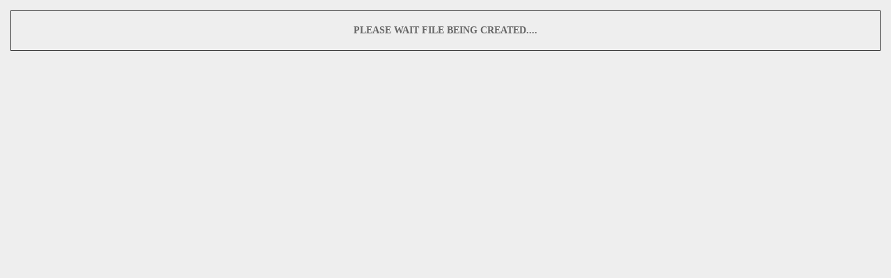

--- FILE ---
content_type: text/html; charset=utf-8
request_url: https://v5.dmds.com/DMDS.WebApp.Public/Manager/Notifications/Download/DownloadFile.aspx?h=d29ya0l0ZW1JRD0xOTA5OTE4LGNvbnRhY3RJRD0yMzcxNzYsbm90aWZpY2F0aW9uUXVldWVJRD05ODczNixwcm9kdWN0VHlwZUlEPTRfNUYzRUNCQTIzNTZBREY=&mediaID=1908397&ffID=8
body_size: 1617
content:


<!DOCTYPE html PUBLIC "-//W3C//DTD XHTML 1.0 Transitional//EN" "http://www.w3.org/TR/xhtml1/DTD/xhtml1-transitional.dtd">

<html xmlns="http://www.w3.org/1999/xhtml">
<head><link href="../../../App_Themes/DMDS%20V6/dashboard.css" type="text/css" rel="stylesheet" /><link href="../../../App_Themes/DMDS%20V6/Styles.css" type="text/css" rel="stylesheet" /><title>
	NOTIFICATION DOWNLOAD
</title>

    <style>
        #initialMessage {
            border: 1px solid #333;
            background-color: #eee;
            font-weight: bold;
            font-size: 14px;
            text-align: center;
            padding: 20px 60px;
            margin: 15px;
        }

        #completedMessage {
            border: 1px solid #009900;
            background-color: #beddc0;
            font-weight: bold;
            font-size: 14px;
            text-align: center;
            padding: 20px 60px;
            margin: 15px;
        }

        #errorMessage {
            border: 1px solid #dd0000;
            background-color: #e2c0c0;
            font-weight: bold;
            font-size: 14px;
            text-align: center;
            padding: 20px 60px;
            margin: 15px;
        }
    </style>
</head>
<body>
    <form name="form1" method="post" action="./DownloadFile.aspx?h=d29ya0l0ZW1JRD0xOTA5OTE4LGNvbnRhY3RJRD0yMzcxNzYsbm90aWZpY2F0aW9uUXVldWVJRD05ODczNixwcm9kdWN0VHlwZUlEPTRfNUYzRUNCQTIzNTZBREY%3d&amp;mediaID=1908397&amp;ffID=8" id="form1">
<div>
<input type="hidden" name="__VIEWSTATE" id="__VIEWSTATE" value="/wEPDwUKMTc0Njc5MzQ5N2RkZAaenYnR0nICJtnXsmPkspSx0p8=" />
</div>

<div>

	<input type="hidden" name="__VIEWSTATEGENERATOR" id="__VIEWSTATEGENERATOR" value="CD6E8D91" />
</div>
        <center>
            <div id="initialMessage">
                PLEASE WAIT FILE BEING CREATED....
            </div>

            <div id="completedMessage" style="display: none;">
                COMPLETE
            </div>

            <div id="errorMessage" style="display: none;">
                <span id="responseErrorMessage"></span>
            </div>
        </center>

        <script type="text/javascript" src="https://webcache.dmds.com/DMDS.WebApp.Public/Scripts/jQuery/jquery-1.5.1.js?v=640644240&l=en"></script>
        <script type="text/javascript" src="https://webcache2.dmds.com/DMDS.WebApp.Public/Scripts/json/json2-min.js?v=640644240&l=en"></script>
        <script type="text/javascript">
            var SUCCESS = 4;

            function getNotificaitonDownload() {
                

                $.ajax({
                    type: "POST",
                    contentType: "application/json; charset=utf-8",
                    url: '/DMDS.WebApp.Public/Services/GlobalWebAPI.asmx/GetNotificationDownloadURL',
                    data: "{ 'notificationHashedID' : '" + 'd29ya0l0ZW1JRD0xOTA5OTE4LGNvbnRhY3RJRD0yMzcxNzYsbm90aWZpY2F0aW9uUXVldWVJRD05ODczNixwcm9kdWN0VHlwZUlEPTRfNUYzRUNCQTIzNTZBREY=' + "', 'mediaID' : '" + '1908397' + "', 'fileFormatID' : '" + '8' + "' }",
                    cache: false,
                    dataType: "json",
                    success: function (data) {
                        var jsonData = data.d;
                        var responseCode = jsonData.ResponseID;

                        if (responseCode != SUCCESS) {
                            $("#responseErrorMessage").html(jsonData.ResponseDescription);
                            $("#initialMessage").hide();
                            $("#completedMessage").hide();
                            $("#errorMessage").show();
                        }
                        else {
                            $("#initialMessage").hide();
                            $("#completedMessage").show();
                            $("#errorMessage").hide();
                            redirectDownloadWindow(jsonData.DownloadURL);
                        }
                    },
                    error: function () {
                        alert("The information cannot be loaded at this time, click ok and try again later");
                    }

                });
            }

            function redirectDownloadWindow(url) {
                window.location.href = url;
                return false;
            }

            function setWindowPosition() {
                var left = parseInt((screen.availWidth / 2) - (280 / 2));
                var top = parseInt((screen.availHeight / 2) - (200 / 2));
                window.moveTo(left, top);
            }

            window.onload = function () {
                setWindowPosition();
                getNotificaitonDownload();
            }

            function handleError() { return true; };
            window.onerror = handleError;
        </script>
    </form>
</body>
</html>


--- FILE ---
content_type: text/css
request_url: https://v5.dmds.com/DMDS.WebApp.Public/App_Themes/DMDS%20V6/dashboard.css
body_size: 69
content:
section.media-grid {
    min-height: 150px !important;
    position: relative;
}

.grid-command-button {
    cursor: pointer;
    margin: 0 3px;
}

.k-grid-content {
    position: static !important;
}

.filterRange {
    margin-top: 20px;
}


--- FILE ---
content_type: text/css
request_url: https://v5.dmds.com/DMDS.WebApp.Public/App_Themes/DMDS%20V6/Styles.css
body_size: 11612
content:
a:hover, a:visited {
    text-decoration: none !important;
}

/* layout styles */
body {
    margin: 0;
    font-size: 14px;
    background-color: #eeeeee !important; /*background: #eeeeee url('../images/bg.png') repeat-x top center !important;*/
    color: #666;
    height: 100%;
}

    body.popupDialog {
        margin: 0 20px;
        font-size: 14px;
        background: #eeeeee;
        background-image: none;
        color: #666;
    }

h1, h2, h3, h4, h5 {
    color: #163e62 !important;
    font-family: 'Open Sans', sans-serif !important;
}

#releaseDescriptionFallback > h1, h2, h3, h4, h5 {
    color: black !important;
}

.text-bold {
    font-weight: bold;
}

button.link-button {
    outline: none;
    background: none;
    border: none;
}

p, li {
    font-family: 'Open Sans', sans-serif !important;
}

.error-list {
    font-family: "Helvetica Neue",Helvetica,Arial,sans-serif !important;
}  

#page {
    width: auto;
    padding: 0 5px;
    height: 100%;
}

.errorPage {
    background-image: url('../images/brokenGlass.png');
    background-repeat: no-repeat;
    background-position: center -300px;
}

.errorPage2 {
    background-image: url('../images/brokenGlass.png');
    background-repeat: no-repeat;
    background-position: 100px 00px;
}

#headerTop {
    display: flex;
    justify-content: space-between;
    align-items: center;
    height: 100%;
}

#header {
    -webkit-backdrop-filter: blur(8px);
    backdrop-filter: blur(8px);
    background: #001722;
    left: 0;
    right: 0;
    top: 0;
    z-index: 999;
    flex: 0 0 110px;
    height: 110px;
    position: relative;
    width: 100%;
}

#headerLogo img {
    max-height: 50px;
}

#headerLogo.irelandLogo img {
    max-height: 36px;
}

#logowrapper {
    width: 488px;
    float: left;
}
/* #logo { position: relative; top: -3px; left: 15px; width: 488px; height: 85px; background-image:url('../images/logo.png'); } */
#logo {
    position: relative;
    top: -10px;
    left: 35px;
    width: 306px;
    height: 95px;
    background-image: url('../images/logo3.png');
}

#menuContainer {
    display: flex;
    justify-content: end;
    align-items: center;
}

#menuwrapper {
    display: flex;
    flex-wrap: nowrap;
    justify-content: space-around;
    align-items: end;
    flex-direction: column;
}

#menu menu {
    display: flex;
    align-items: center;
}

    #menu li {
        list-style-type: none;
        margin: 0 15px;
        height: fit-content;
    }

    #menu .nav>li {
        margin: 0 1px;
    }
    
    #menu .nav>li>a:hover {
        background-color: initial;
    }
    
    #menu li:first-of-type {
        margin-left: 0;
    }
    #menu li:last-of-type {
        margin-right: 0;
    }

        #menu .dropdown-menu li {
            margin: 0;
        }

        #menu .dropdown-menu li a {
            padding: 5px 20px;
            color: #132936;
            text-transform: none;
        }
        
        #menu .dropdown-menu li a:hover {
            background-color: #b7cad8;
        }

    #menu a {
        font: 16px 'Muli', sans-serif;
        color: white;
        text-transform: uppercase;
    }

    #menu li.divider  {
        width: 2px;
        height: 15px;
        margin: 0 0 2px 2px;
    }

        #menu li ul li.divider  {
            width: 100%;
            height: 0;
            border-bottom: 1px dotted #B7CAD8;
        }

    #usermenu {
        padding-bottom: 15px;
    }

.link-divider-color-bg {
    background-color: white;
}

#menuMobile {
    position: absolute;
    top: 30px;
    right: 40px;
}

    #menuMobile .dropdown-toggle .glyphicon {
        margin-right: 10px;
    }

#usermenuDropdown {
}

#orgmenuDropdown {
}

#userinfo {
    padding-right: 10px;
    line-height: 20px;
    display: inline;
    font-size: 0.9em;
    font-weight: bold;
}

#userlinks {
    font-size: 1.1em;
}

#content {
    display: flex;
    flex-direction: column;
    flex: 1 1 100%;
    /*flex-wrap: wrap;*/
}

#Content {
    flex: 1 1 100%;
    width: 100%;
}

#v6-iframe {
    flex: 1 1 100%;
}

.d-flex-column {
    display: flex;
    flex-direction: column;
}

#aspnetForm, html, #bodyContentWrapper, #bodyContent, #frameMain {
    height: 100%;
}

#contentheader {
    height: 10px;
    background-color: #666;
    display: none;
}

#contentfooter {
    height: 10px;
    background-color: #666;
    display: none;
}

#contentwrapper {
    border-left: 3px solid #000;
    border-right: 3px solid #000;
    padding: 10px;
    background-color: #fff;
    min-height: 100%;
}

.contentPadding {
    padding: 50px;
    padding-top: 0;
}

#maincontent {
    background-color: #fff;
    padding: 10px;
}

#top {
}

#bottom {
}

#maincontent {
    min-height: 200px;
}

#loginFormWrapper {
}

#forgetPasswordWrapper {
    display: none;
}

#emailPasswordWrapper {
    display: none;
}

.partnerLogo {
    float: left;
    margin-left: 30px;
}

.pageTitle {
    margin: 0 10px 10px;
    padding-bottom: 15px;
    border-bottom: 1px solid #CCC;
    height: 60px;
}

    .pageTitle h2 {
        position: relative;
        top: 5px;
    }

    .pageTitle .pageHeaderCommands {
        float: right;
    }

.grey-text-box {
    padding: 9px 12px;
    font-size: 14px;
    font-weight: 400;
    line-height: 1;
    color: #555;
    text-align: center;
    background-color: #eee;
    border: 1px solid #ccc;
    border-radius: 4px;
    display: inline-block;
}

.table {
    border: 1px solid #ddd;
}

.alias {
    cursor: alias;
}

.tooltip {
    border-top: none !important;
}

button.glyphicon {
    top: 0 !important;
}

.dropdown-toggle, .dropdown-menu li {
    cursor: pointer;
}

.feature-icon, .feature-description {
    position: absolute;
}

.feature-info {
    margin-left: 45px;
    margin-top: 55px;
}

@font-face {
    font-family: 'Roboto';
    src: local('Roboto'), url('/DMDS.WebApp.Public/App_Themes/DMDS V6/fonts/KFOlCnqEu92Fr1MmEU9fBBc4.woff2') format('woff2');
}

#footer {
    -webkit-backdrop-filter: blur(8px);
    backdrop-filter: blur(8px);
    background: #001722;
    color: #F7FAFC;
    display: flex;
    justify-content: center;
    flex-wrap: wrap;
    flex-direction: column;
    align-items: center;
    flex: 0 0 90px;
    height: 90px;
    width: 100%;
    font: 16px / 1.5 'Roboto', sans-serif;
    text-decoration: none;
}

    #footer a, #footer > div:last-of-type {
        color: #F7FAFC;
        font-size: 12px;
    }
    

.availableReportContainer.active a {
    color: white;
}

#yg-createEditOrderSectionIndicator {
    display: none;
    background-color: Black;
    line-height: 4;
    color: White;
    position: fixed;
    left: 0px;
    bottom: 0px;
    width: 100%;
    height: 60px;
    z-index: 7000000;
    text-align: center;
}

.bg-lightgray {
    background-color: #eee;
}

/* library styles */
.libraryTextCell {
    max-width: 300px;
    overflow: hidden;
    text-overflow: ellipsis;
}

.houseIDorg {
    font-weight: bold;
    font-size: 14px;
    line-height: 28px;
}

/* music header section */
#musicHeader #default {
    display: flex;
    justify-content: start;
}

#musicHeader #default img {
    width: 48px;
    height: 48px;
    margin-right: 10px;
}

#musicHeader #default a {
    color: #444;
    display: flex;
    flex-direction: row;
    align-items: center;
    margin: 5px 15px;
    border-radius: 16px;
}

#musicHeader #default > div {
    background-color: #eee;
    border: 2px solid #00ADEF;
    margin: 0 10px;
    border-radius: 16px;
    transition: all 0.3s ease;
    transform: scale(1);
    cursor: pointer;
    min-width: 250px;
}

#musicHeader #default > div:hover {
    background-color: #FFF;
    transform: scale(1.1);
}

#musicHeader #default > div:hover a {
    color: #444;
}

/* content styles */
.yg-ellipsis {
    overflow: hidden;
    text-overflow: ellipsis;
}

.yg-right {
    float: right;
}

.yg-left {
    float: left;
}

.yg-clear {
    clear: both;
}

.yg-inline {
    display: inline !important;
}

.yg-pad-all-8px {
    margin: 8px;
}

.yg-pad-all {
    margin: 1.65em;
}

.yg-pad-right {
    margin-right: 1.65em;
}

.yg-pad-left {
    margin-left: 1.65em;
}

.yg-pad-top {
    margin-top: 1.65em;
}

.yg-pad-bottom {
    margin-bottom: 1.65em;
}

.yg-no-padding {
    padding: 0 !important;
}

.yg-no-padding-bottom {
    padding-bottom: 0 !important;
}

.yg-no-margin {
    margin: 0 !important;
}

.yg-no-margin-bottom {
    margin-bottom: 0 !important;
}

.yg-margin-center {
    margin: 0 auto;
}

.yg-margin-top-sm {
    margin-top: 5px;
}

.yg-margin-bottom-xl {
    margin-bottom: 20px;
}

.yg-glyphicon-padding {
    padding: 3px 5px 5px !important;
}

.yg-right-btn-pad {
    margin-left: 5px;
}

.yg-left-btn-pad {
    margin-right: 5px;
}

.yg-top-btn-pad {
    margin-bottom: 5px;
}

.yg-bottom-btn-pad {
    margin-top: 5px;
}

.yg-btn-header-fix {
    position: relative;
    top: -3px;
    padding: 2px 10px;
    font-size: 14px;
    font-weight: bold !important;
}

.yg-error-row {
    padding: 4px;
}

.yg-error-toggle {
    position: relative;
    top: -3px;
}

.yg-alert-sml {
    padding: 5px 10px !important;
}

.yg-has-error input {
    background-color: #f2dede;
}

.yg-btn-xlg {
    padding: 20px 32px !important;
    font-size: 36px !important;
}

.yg-border-separate {
    border-collapse: separate !important;
}

.yg-webkit-center {
    text-align: -webkit-center !important;
}

.yg-nowrap {
    white-space: nowrap;
    text-overflow: ellipsis;
}

.yg-animate-delay-1 {
    -webkit-animation-delay: 600ms;
    animation-delay: 600ms;
}

.yg-animate-delay-2 {
    -webkit-animation-delay: 900ms;
    animation-delay: 900ms;
}

.yg-animate-delay-3 {
    -webkit-animation-delay: 1200ms;
    animation-delay: 1200ms;
}

.yg-img-center {
    text-align: center !important;
    margin-left: auto !important;
    margin-right: auto !important;
}

.yg-selected {
    opacity: 1;
}

.yg-unSelected {
    opacity: 0.7;
}

.yg-text-gray {
    color: #7a7a7a !important;
}

.yg-header-bold {
    font-family: 'Montserrat', sans-serif;
    font-weight: 700;
    line-height: 1;
    color: #1c1c1c;
}

hr.yg-short {
    width: 250px;
}

.yg-size-6 {
    font-size: 6em;
}

.yg-size-2 {
    font-size: 2em;
}

.yg-background-fade {
    opacity: .09;
}

/* icons */
.yg-iconShare {
    background-image: url('./images/icons/Add_user24.png');
}

.yg-iconUnshare {
    background-image: url('./images/icons/Delete_user24.png');
}

.yg-iconSend {
    background-image: url('./images/icons/Send24.png');
}

.yg-iconView {
    background-image: url('./images/icons/Info24.png');
}

.yg-iconEdit {
    background-image: url('./images/icons/Edit24.png');
}

.yg-iconDelete {
    margin: 0 4px;
    display: inline-block;
    background-image: url('./images/icons/Delete24.png');
}

.yg-iconPlay {
    background-image: url('./images/icons/Play24.png');
}

.yg-iconDownload {
    background-image: url('./images/icons/Save24.png');
}

.yg-iconInvoice {
    background-image: url('./images/icons/Invoice24.png');
}

.yg-iconSummary {
    background-image: url('./images/icons/File_info24.png');
}

.yg-iconServices {
    background-image: url('./images/icons/Wrench24.png');
}

.yg-iconXML {
    background-image: url('./images/icons/Embed24.png');
}

.yg-iconCopy {
    background-image: url('./images/icons/Copy24.png');
}

.yg-iconInfo {
    background-image: url('./images/icons/Info24.png');
}

.yg-iconReports {
    background-image: url('./images/icons/Pools24.png');
}

.yg-iconContacts {
    background-image: url('./images/icons/Users24.png');
}

.yg-iconHouseID {
    background-image: url('./images/icons/Home24.png');
}

.yg-iconTypeVideo {
    background-image: url('./images/icons/Video24.png');
}

.yg-iconTypeAccept {
    background-image: url('./images/icons/Accept24.png');
}

.yg-iconTypeImage {
    background-image: url('./images/icons/Image24.png');
}

.yg-iconTypeDocument {
    background-image: url('./images/icons/Document24.png');
}

.yg-iconTypeEmbed {
    background-image: url('./images/icons/Embed24.png');
}

.yg-iconStatusGreen {
    background-image: url('./images/statusGreen.png');
}

.yg-iconStatusYellow {
    background-image: url('./images/statusYellow.png');
}

.yg-iconStatusRed {
    background-image: url('./images/statusRed.png');
}

.yg-iconStatusNone {
    background-image: url('./images/statusNone.png');
}

.yg-iconComments {
    background-image: url('./images/icons/Communicate24.png');
}

.yg-iconNotification {
    background-image: url('./images/icons/Folder_info24.png');
}

.yg-iconNewUser {
    background-image: url('./images/icons/Add_user24.png');
}

.yg-iconFileAdd {
    background-image: url('./images/icons/File_add24.png');
}

.yg-iconDisableStream {
    background-image: url('./images/icons/streamsDisabled.png');
}

.yg-iconDisableDownload {
    background-image: url('./images/icons/downloadsDisabled.png');
}

.yg-iconDownloadSCC {
    background-image: url('./images/icons/SCC24.png');
}

.yg-iconDownloadSubmission {
    background-image: url('./images/icons/File_edit24.png');
}

.yg-iconPlay32 {
    background-image: url('./images/icons/Play32.png');
}

.yg-iconMoveRight {
    background-image: url('./images/icons/MoveRight16.png');
}

.yg-iconMoveDown {
    background-image: url('./images/icons/MoveDown16.png');
}

.yg-iconNext {
    background-image: url('./images/icons/Next16.png');
}

.yg-iconAdd {
    background-image: url('./images/icons/Add24.png');
}

.yg-iconMoveUp {
    background-image: url('./images/icons/MoveUp16.png');
}

.yg-iconMoveBlank {
    width: 24px;
    height: 24px;
    margin: 0 4px;
    display: inline-block;
}

.yg-iconShare, .yg-iconUnshare, .yg-iconSend, .yg-iconView, .yg-iconEdit, .yg-iconDelete, .yg-iconPlay, .yg-iconDownload, .yg-iconInvoice, .yg-iconSummary, .yg-iconServices, .yg-iconXML, .yg-iconCopy, .yg-iconInfo, .yg-iconReports, .yg-iconContacts, .yg-iconHouseID, .yg-iconTypeVideo, .yg-iconTypeAccept, .yg-iconTypeImage, .yg-iconTypeDocument, .yg-iconTypeEmbed, .yg-iconStatusGreen, .yg-iconStatusYellow, .yg-iconStatusRed, .yg-iconStatusNone, .yg-iconComments, .yg-iconNotification, .yg-iconNewUser, .yg-iconFileAdd, .yg-iconDisableStream, .yg-iconDisableDownload, .yg-iconDownloadSCC, .yg-iconDownloadSubmission, .yg-iconMoveRight, .yg-iconMoveDown, .yg-iconNext, .yg-iconMoveUp, .yg-iconAdd {
    width: 24px;
    height: 24px;
    margin: 0 4px;
    display: inline-block;
    background-repeat: no-repeat;
    cursor: pointer;
}

.yg-iconNext {
    cursor: default;
}

.downloadBinBtnsDiv {
    text-align: right;
}

div[class*="yg-icon"].disabled {
    opacity: 0.5;
}

.yg-iconPlay32 {
    width: 32px;
    height: 32px;
    margin: 0 4px;
    display: inline-block;
    background-repeat: no-repeat;
    cursor: pointer;
}

table.k-editor.k-editor-widget {
    height: 650px !important;
}

/* common validation styles */
.yg-validationContainer {
    padding-bottom: 30px !important;
}

/* payment styles */
.paymentPrice {
    text-align: center;
    margin: 0 auto;
}

.paymentPriceText {
}

.updatePriceButton {
    position: relative;
    top: -2px;
    margin-left: 10px;
}

#priceStepOne {
    text-align: center;
    margin: 0 auto;
}

#priceStepTwo {
    text-align: center;
    margin: 0 auto;
    display: none;
}

#paymentStepTwo {
    text-align: center;
    margin: 0 auto;
    display: none;
}

    #paymentStepTwo .message {
        background-color: #e6eadd;
    }

/* coupon styles */
#couponStepOne {
    text-align: center;
    margin: 0 auto;
}

#couponStepTwo {
    text-align: center;
    margin: 0 auto;
    display: none;
    font-size: 12px;
}

#couponStepThree {
    text-align: center;
    margin: 0 auto;
    display: none;
}

.couponButton {
    position: relative;
    margin-left: 10px;
    top: -3px;
}

.couponButtonSubmit {
    position: relative;
    margin-left: 10px;
    top: -2px;
}

.couponButtonRemove {
    position: relative;
    margin-left: 10px;
    top: -3px;
}

/* form styles */
.formLeftIndent {
    margin-left: 80px;
}

.formSection {
    position: relative;
    display: block;
    border: 1px solid #666;
    margin: 4px 0;
    padding: 8px;
    font-size: 16px;
    font-weight: bold;
    line-height: 22px;
    color: #fff;
    -webkit-border-radius: 6px;
    -moz-border-radius: 6px;
    border-radius: 6px;
    text-shadow: 1px 1px 2px #333;
    filter: dropshadow(color=#333, offx=1, offy=1);
}

.formSectionComplete {
    background-color: #163e62;
}

.formSectionActive {
    background-color: #337ab6;
    margin-bottom: 0;
    -webkit-border-bottom-right-radius: 0;
    -webkit-border-bottom-left-radius: 0;
    -moz-border-radius-bottomright: 0;
    -moz-border-radius-bottomleft: 0;
    border-bottom-right-radius: 0;
    border-bottom-left-radius: 0;
}

.formSectionTodo {
    background-color: #666;
}

.formSectionContent {
    border-left: 1px solid #666;
    border-right: 1px solid #666;
    border-bottom: 1px solid #666;
    padding: 8px 16px;
    margin-bottom: 8px;
    -webkit-border-bottom-right-radius: 6px;
    -webkit-border-bottom-left-radius: 6px;
    -moz-border-radius-bottomright: 6px;
    -moz-border-radius-bottomleft: 6px;
    border-bottom-right-radius: 6px;
    border-bottom-left-radius: 6px;
}

.formSectionDetails {
    font-weight: normal;
    color: #ddd;
    text-shadow: 0px 0px 0px #333;
    filter: dropshadow(color=#333, offx=0, offy=0);
}

.formSectionCheckmark {
    display: none;
    position: absolute;
    top: 3px;
    right: 16px;
    width: 32px;
    height: 32px; /*background-image:url('../images/checkmark.png');*/
}

.formSectionComplete .formSectionCheckmark {
    display: block;
}

.formSectionQuestionMark {
    display: none;
    position: absolute;
    top: 3px;
    right: 16px;
    width: 32px;
    height: 32px; /*background-image:url('../images/questionmark.png');*/
}

.formSectionActive .formSectionQuestionMark {
    display: block;
}

.formSection .buttonFix {
    position: relative;
    top: -3px;
}

.formDescriptionList {
    font-size: 12px;
}

.formSearch {
    width: 250px !important;
    height: 28px !important;
    padding: 2px 12px !important;
    margin: 0 !important;
}

.formSearchBtn {
    margin-left: 5px;
    vertical-align: top !important;
}

.formRemoveBtn {
    margin-left: 5px;
    vertical-align: top !important;
}

.formInfoBtn {
    margin-left: 5px;
    vertical-align: top !important;
    cursor: default !important;
}

.inputSpacer input[type="checkbox"], .inputSpacer input[type="radio"] {
    margin-right: 7px;
}

/* groups */
#groupingTableMedia td, #groupingTableDestinations td {
    font-size: 12px;
}

#groupingTableMedia {
    border: 1px solid #ddd;
}

#groupingTableDestinations {
    border: 1px solid #ddd;
}

.groupingGroup {
    padding: 9px 14px;
    margin-bottom: 14px;
    background-color: #f7f7f9;
    border: 1px solid #e1e1e8;
    border-radius: 4px;
}

.group-status-pad {
    margin-left: 15px;
    margin-top: 5px;
}

.groupDestination, .groupMarket, .groupType, .groupADID, .groupDuration {
    padding: 4px 4px 0 4px;
}

/* traffic */
#trafficTableAdd td, #trafficTableCreate td {
    font-size: 12px;
}

#trafficTableAdd {
    border: 1px solid #ddd;
}

.trafficMarket, .trafficCount, .trafficAsset {
    padding: 6px 4px 0 4px;
}

.trafficDestination, .trafficFile {
    padding: 4px 4px 0 4px;
}

.trafficMarket {
    font-weight: bold;
}

.trafficMarketRow {
    border-top: 2px solid #ddd;
    border-bottom: 2px solid #ddd;
}

.trafficADID {
    font-weight: bold;
    padding: 6px 0 0 4px;
    font-size: 14px;
}

#trafficTableAdd .trafficDestination, #trafficTableAdd .trafficAsset, #trafficTableAdd .trafficCount {
    padding-top: 8px;
}

.trafficEntryTable {
    margin-bottom: 0px;
}

    .trafficEntryTable td {
        padding: 4px;
    }

    .trafficEntryTable input[type="date"] {
        width: 140px !important;
    }

    .trafficEntryTable input[type="text"] {
        min-width: 60px !important;
    }

.trafficMarketRow .btn-primary {
    background-color: #999 !important;
    border-color: #777;
}

    .trafficMarketRow .btn-primary:hover {
        background-color: #777 !important;
    }

.trafficDestinationRow .btn-primary {
    background-color: #999 !important;
    border-color: #777;
}

    .trafficDestinationRow .btn-primary:hover {
        background-color: #777 !important;
    }

.trafficAssetRow .btn-primary {
    background-color: #999 !important;
    border-color: #777;
}

    .trafficAssetRow .btn-primary:hover {
        background-color: #777 !important;
    }

#trafficTableCreate {
    border: 1px solid #ddd;
}

    #trafficTableCreate .trafficDestination {
        font-weight: bold;
    }

/* services */
#servicesStepTwo {
    display: none;
}

.servicesAssetContainer {
    overflow: auto;
    height: 300px;
    border: 1px solid #333;
    padding: 4px;
}

.servicesAsset {
    width: 100%;
}

    .servicesAsset .checked {
        background-color: #428bca;
        color: #fff;
    }

.servicesAssetLabel {
    background-color: #eee;
    width: 100%;
    padding: 3px;
    margin: 1px 0;
    border: 1px solid #ddd;
    -webkit-border-radius: .3em;
    -moz-border-radius: .3em;
    border-radius: .3em;
}

    .servicesAssetLabel input {
        margin-left: 6px;
    }

.servicesOptionsContainer {
    overflow: auto;
    height: 300px;
    border: 1px solid #333;
    padding: 4px;
}

.servicesOption {
    width: 100%;
}

    .servicesOption .checked {
        background-color: #428bca;
        color: #fff;
    }

.servicesOptionLabel {
    background-color: #eee;
    width: 100%;
    padding: 3px;
    margin: 1px 0;
    border: 1px solid #ddd;
    -webkit-border-radius: .3em;
    -moz-border-radius: .3em;
    border-radius: .3em;
}

    .servicesOptionLabel input {
        margin-left: 6px;
    }

/* media */
#mediaTable td {
    font-size: 12px;
}

.inputField {
    border: 1px solid #ddd;
    padding: 2px 6px;
    background-color: #f4f4f4;
    cursor: alias;
    width: 100%;
}

    .inputField:hover {
        background-color: #fff;
    }

.inputFieldHelper {
    padding: 3px 6px;
    color: #999;
}

.mediaADID, .mediaBrand, .mediaTitle, .mediaDuration {
    padding: 4px 4px 0 4px;
}

.uploadArea {
    border: 2px dashed #ecaa00;
    border-radius: 10px;
    padding: 3px;
}

.uploadAreaInside.active {
    background-color: yellowgreen;
}

.uploadArea a {
    text-decoration: underline;
    color: #ecaa00;
}

.uploadArea:hover {
    border: 3px dashed #ecaa00;
    padding: 2px;
    cursor: copy;
}

.uploadAreaInside {
    border-radius: 10px;
    padding: 20px 10px;
    text-align: center;
    font-size: 16px;
    background-color: #f6f0e2;
    color: #ecaa00;
    margin: 0;
}

    .uploadAreaInside:hover {
        padding: 18px 8px;
        margin: 2px;
    }

.textBxIsci:focus {
    border-color: #337ab7;
    background-color: #fff;
}

.textBxIsci {
    background-color: #eee;
    border-radius: 4px;
    width: 160px;
}

.fileCommands {
    vertical-align: inherit !important;
}

.FilesToUpload .upload-item-panel .row :not(:last-child) {
    padding-right: 0px;
}

.file-title-input{
    padding-right: 12px !important;
}

.length-input-sm {
    width: 70px !important;
}

.length-input-md {
    width: 90px !important;
}

/* destinations */
#matchTable td {
    font-size: 12px;
}

    #matchTable td.warning, #matchTable td.danger {
        font-weight: bold;
        padding-left: 20px;
    }

.destName {
    display: inline-block;
    padding: 4px 4px 0 4px;
    width: 100%;
    height: 100%;
}

#destinationsAddedContainer .searching-destinations {
    position:relative;
}

#destinationsAddedContainer .searching-destinations * {
    cursor: wait;
}

#destinationsAddedContainer .searching-destinations > .searching-destinations-img {
    position: absolute;
    width: 25px;
    height: 25px;
    right: 50%;
    display: initial;
}

#destinationsAddedContainer .searching-destinations-img {
    display: none;
}

/* fieldset hacks */
fieldset {
    padding: 1.65em;
    border: 1px solid #e3e3e3;
    margin-bottom: 1.5em;
    padding-bottom: .5em;
    -webkit-border-radius: .5em;
    -moz-border-radius: .5em;
    border-radius: .5em;
}

    fieldset legend {
        margin-bottom: 0;
        width: inherit;
        padding: 0 10px;
        border-bottom: none;
    }

        fieldset legend h3 {
            margin-bottom: 0;
        }

/* temp styles
#part2, #part3, #part4, #part5, #part6, #part7, #part8 { display: none; }*/

/* order draft */
#ordersDraftsTableDiv .k-grid-header {
    background-color: transparent;
}

    #ordersDraftsTableDiv .k-grid-header .k-header {
        border: 0px;
        color: rgb(102, 102, 102);
        font-weight: bold;
        background-color: transparent;
    }

#ordersDraftsTableDiv .k-grid-content td {
    border-left-width: 0px;
    border-right-width: 0px;
    border-bottom-width: 1px;
}

#searchBtn {
    width: 30px;
    height: 30px;
    line-height: 1.33;
}

    #searchBtn .glyphicon {
        width: 1em;
    }

.mediaMetadataExtra {
    display: none;
}

.mediaHideMetadata {
    display: none;
}

/* order dialog table style */
.orderMediaTable {
    border: 1px solid #ddd;
}

    .orderMediaTable td {
        font-size: 12px;
    }

/* media file management style */
#adVideoMetaDataListSection .modal-dialog {
    width: 900px;
}

.isciTextStyle {
    max-width: 110px;
}

/* music comment dialog style */
.commentTable {
    font-size: 12px;
}

/* file manager page style */
.yg_fileManager_title span {
    display: block;
    overflow: hidden;
    max-width: 250px;
    text-overflow: ellipsis;
}

.iasca .btn + .btn {
    margin-left: 0 !important;
}

.iasca .btn-default.active {
    background-color: #47a447 !important;
    border-color: #398439 !important;
    color: #fff;
}

/* file upload style */
.btn-file {
    position: relative;
    overflow: hidden;
}

    .btn-file input[type=file] {
        position: absolute;
        top: 0;
        right: 0;
        min-width: 100%;
        min-height: 100%;
        font-size: 100px;
        text-align: right;
        filter: alpha(opacity=0);
        opacity: 0;
        background: red;
        cursor: inherit;
        display: block;
    }

input[readonly] {
    background-color: white !important;
    cursor: text !important;
}

/* old player styles */
#p5video.rightAligned {
    position: fixed;
}

#p5video {
    bottom: 0;
    right: 4px;
    width: 720px;
    font-size: 10px;
    border: 3px solid #333;
    border-bottom: 1px solid #999;
    z-index: 9999999;
    display: none;
    overflow: hidden;
}

#trackList {
    width: 316px;
    height: 300px;
    overflow: auto;
    position: relative;
    padding: 4px 2px 4px 4px;
}

#p5playlist {
    width: 328px;
    border: 3px solid #333;
    border-bottom: 1px solid #999;
    z-index: 999999;
    padding: 4px;
    position: fixed;
    bottom: 0;
    left: 4px;
    background-color: #eee;
    display: none;
}

#trackList {
}

#p5playlist ul {
    width: 300px;
    list-style: none;
    margin: 0;
    padding: 0;
}

#p5playlist li {
    background: #fff;
    position: relative;
    margin: 2px 0;
    padding: 4px;
    border: 1px solid #ccc;
    list-style: none;
    padding-left: 22px;
    font-size: 12px;
}

    #p5playlist li .handle {
        position: absolute;
        left: 0;
        top: 0;
        bottom: 0;
        padding: 3px 2px;
    }

#p5playlist .ui-selecting {
    background: #eee;
}

    #p5playlist .ui-selecting .handle {
        background: #ddd;
    }

#p5playlist li.ui-selected {
    background: #ddd;
    border: 1px solid #163e62;
}

#p5playlist .ui-selected .handleXXX {
    background: #aaa url('images/player/drag.png') no-repeat 4px 4px;
}

#p5playlist .plItem {
    height: 14px;
}

#p5playlist .plType {
    width: 20px;
    height: 14px;
    float: left;
}

#p5playlist .plTypeAudio {
    background: url('images/player/typeAudio.png') no-repeat 0 0;
}

#p5playlist .plTypeVideo {
    background: url('images/player/typeVideo.png') no-repeat 0 0;
}

#p5playlist .plTitle {
    width: 210px;
    height: 14px;
    float: left;
    overflow: hidden;
    font-size: 11px;
    line-height: 14px;
}

#p5playlist .plLength {
    width: 40px;
    float: left;
    display: inline;
    position: relative;
    text-align: center;
    font-size: 10px;
    line-height: 14px;
}

#p5playlistControls {
    background-color: #333;
    font-size: 9px;
    padding: 3px;
}

#p5playlistName {
    width: 242px;
    border: 1px solid #999;
    padding: 4px;
    margin: 4px;
    font-size: 10px;
}

#p5videoPlayerOverlay {
    width: 720px;
    height: 436px;
    position: absolute;
    z-index: 1000;
    background: url('images/player/safeArea.png') no-repeat 0 top;
    display: none;
}

#p5screenshotDialog {
    display: none;
}

canvas {
    border: 1px solid #000;
}

#p5playlist ::-webkit-scrollbar {
    width: 10px;
    height: 10px;
}

#p5playlist ::-webkit-scrollbar-button:start:decrement,
#p5playlist ::-webkit-scrollbar-button:end:increment {
    height: 5px;
    display: block;
    background-color: transparent;
}

#p5playlist ::-webkit-scrollbar-track-piece {
    background-color: #3b3b3b;
    -webkit-border-radius: 6px;
}

#p5playlist ::-webkit-scrollbar-thumb:vertical {
    height: 50px;
    background-color: #999;
    border: 1px solid #333;
    -webkit-border-radius: 6px;
}

#notes {
    font-size: 12px;
    padding: 10px;
    width: 300px;
    text-align: center;
}

#p5videoPlayer_captions {
    left: 360px;
    top: 450px;
}

    #p5videoPlayer_captions div {
        font-size: 16px !important;
        line-height: 20px !important;
    }

#p5controlDisplay {
    float: left;
    position: relative;
    top: -4px;
    margin-right: 6px;
}

#p5songInfo {
    width: 250px;
    background-color: #eee;
    border: 1px solid #ccc;
    height: 22px;
    float: left;
    margin-right: 6px;
}

.p5songInfoMarquee {
    font-size: 11px;
    margin: 0;
    line-height: 22px;
}

#p5controlPlayback {
    float: left;
    position: relative;
    top: -4px;
    margin-right: 6px;
}

#p5audio {
    float: left;
    margin-right: 6px;
}

#p5volumeControls {
    float: left;
    position: relative;
    top: -4px;
    margin-right: 6px;
}

#p5volume {
    width: 120px;
    float: left;
    position: relative;
    top: 6px;
    margin: 0 6px 0 3px;
}

#p5controlVideo {
    display: none;
    float: right;
    position: relative;
    top: -4px;
}

#p5videoPlayer {
    background-color: #000;
}

#p5videoPlayerComments {
    background-color: #333;
    position: relative;
    height: 30px;
}

#p5videoPlayerControlsLeft {
    float: left;
    padding-left: 2px;
    height: 30px;
}

#p5videoPlayerSongTitle {
    float: left;
    line-height: 33px;
    font-size: 14px;
    font-weight: bold;
    color: #ccc;
    padding: 0 10px;
    height: 30px;
    max-width: 550px;
    white-space: nowrap;
    overflow: hidden;
    text-overflow: ellipsis;
}

#p5videoPlayerControlsRight {
    float: right;
    height: 30px;
}

#p5videoPlayerCommentsInside {
    clear: both;
    height: 122px;
    background-color: #ccc;
    padding: 3px;
    display: none;
}

#p5commentsLeft {
    float: left;
}

#p5commentsCenter {
    float: left;
    width: 136px;
}

#p5commentsScreenshot {
    width: 180px;
    height: 120px;
    border: 1px solid #000;
    background-color: #000;
}

    #p5commentsScreenshot #smallCanvas {
        width: 180px;
        height: 120px;
    }

#p5commentTextarea {
    width: 570px;
    height: 85px;
    resize: none;
    padding: 5px;
    background-color: #f2f2f2;
    border: 1px solid #333;
    font-size: 11px;
}

#p5commentsPostInfo {
    line-height: 24px;
}

.p5commentTarget1 {
    margin-left: 5px;
}

.p5commentTarget2 {
    margin-left: 20px;
}

.p5commentTarget3 {
    width: 380px;
    float: right;
    background-color: #f2f2f2;
    border: 1px solid #333;
    font-size: 10px;
    margin-top: 3px;
}

#p5commentsIncludes {
    padding: 5px 6px 0;
}

.p5commentsCheckbox {
    margin-bottom: 4px;
}

#p5commentsTimecode {
    text-align: center;
    font-weight: bold;
    padding-bottom: 4px;
}

#p5commentsTimecodeValue {
    font-size: 18px;
}

#p5commentsSubmit {
    text-align: center;
}

#p5videoCommentSubmit {
    font-size: 16px;
}

.ui-selected .plDelBtnTarget {
    background: url('../DMDS/images/player/playerRemoveOver.png') no-repeat;
    width: 13px;
    height: 17px;
}

/* css loader styles */
body.loading {
    overflow: hidden;
}

    body.loading .modal-loading {
        display: block;
    }

.modal-loading {
    display: none;
    position: fixed;
    z-index: 1000000;
    top: 0;
    left: 0;
    height: 100%;
    width: 100%;
    background: rgba( 100, 100, 100, .4 );
}

.modal-spinner {
    position: fixed;
    z-index: 1000001;
    top: -100px;
    left: 0;
    height: 100%;
    width: 100%;
    background: rgba( 0, 0, 0, .0 ) url('images/loader.png') 50% 50% no-repeat;
    -webkit-animation-name: spin;
    -webkit-animation-duration: 1000ms;
    -webkit-animation-iteration-count: infinite;
    -webkit-animation-timing-function: linear;
    -moz-animation-name: spin;
    -moz-animation-duration: 1000ms;
    -moz-animation-iteration-count: infinite;
    -moz-animation-timing-function: linear;
    -ms-animation-name: spin;
    -ms-animation-duration: 1000ms;
    -ms-animation-iteration-count: infinite;
    -ms-animation-timing-function: linear;
    animation-name: spin;
    animation-duration: 1000ms;
    animation-iteration-count: infinite;
    animation-timing-function: linear;
}

@-ms-keyframes spin {
    from {
        -ms-transform: rotate(0deg);
    }

    to {
        -ms-transform: rotate(360deg);
    }
}

@-moz-keyframes spin {
    from {
        -moz-transform: rotate(0deg);
    }

    to {
        -moz-transform: rotate(360deg);
    }
}

@-webkit-keyframes spin {
    from {
        -webkit-transform: rotate(0deg);
    }

    to {
        -webkit-transform: rotate(360deg);
    }
}

@keyframes spin {
    from {
        transform: rotate(0deg);
    }

    to {
        transform: rotate(360deg);
    }
}

.iframe-spinner {
    background: url('images/loading_2x.gif') center center no-repeat;
}

table[data-role="selectable"] tr {
    cursor: pointer;
}

.binArtist {
    min-width: 100px;
}

.binBrand, .binISCI, .binArtist {
    word-wrap: break-word;
    word-break: break-all;
}

/*Kendo*/
.k-state-selected {
    background-color: skyblue !important;
}

.k-window-titlebar {
    background-color: skyblue !important;
}

.k-datepicker .k-picker-wrap .k-input, .k-datetimepicker .k-picker-wrap .k-input {
    padding-bottom: 10px;
}

.k-pager-numbers .k-link, .k-pager-numbers .k-link:link {
    color: #333 !important;
}

/*################## PRE J4.0 STYLES ##################*/
/*This section is for old classes. Everything new in J4.0 and higher is above.*/
.snapItem, .snapAddItem {
    padding: 10px;
    background-color: #f7f7f7;
    margin-bottom: 10px;
}

.snapThumb {
    margin-right: 15px;
}

#libraryContainer {
    max-height: 500px;
    overflow-y: scroll;
    overflow-x: hidden;
}

.availableTemplateContainer {
    margin-bottom: 10px;
}

.GenericUpdateProgress {
    text-align: center;
    background-color: #eee;
    padding: 20px 80px;
    font-weight: bold;
}

.SearchBar {
    padding: 10px;
    font-weight: bold;
    text-transform: uppercase;
    background-color: #989898;
    color: White;
}

.audioMetadataTable .form-control,
.imageMetadataTable .form-control,
.documentMetadataTable .form-control,
.videoMetadataTable .form-control {
    margin-bottom: 10px;
    margin-left: 3px;
}

.metaDMDSImg {
    margin: 6px;
}

.transparent {
    filter: alpha(opacity=20);
    -moz-opacity: .2;
    -khtml-opacity: .2;
    opacity: .2;
}

.GenericUpdateProgress {
    background-color: rgba(0,0,0,0);
}

.fDestTitle {
    line-height: 12pt;
}

.modal-backdrop {
    position: fixed !important;
}

/*
    ----------album mode-------------
*/

@media (min-width: 1500px) {
    .col-lg-3.entryItem {
        width: 16.657%;
        margin-bottom: 0px !important;
        padding-left: 5px;
        padding-right: 5px;
        padding-bottom: 10px;
    }
}

.entryItem {
    margin-bottom: 0px !important;
    padding-left: 5px;
    padding-right: 5px;
    padding-bottom: 10px;
}

.entryCover {
    position: relative;
    left: 0;
    top: 0;
}

.entryType {
    position: absolute;
    top: 0px;
    left: 0px;
    padding: 4px;
    background-color: #ffffff;
    background-color: rgba(255, 255, 255, 0.6);
    margin: 1px;
}

.entryBottom {
    position: relative;
    left: 0;
    top: 0;
}

.entryBottomPad {
    position: relative;
    left: 0;
    top: 0;
    height: 75px;
}

.entryTitle {
    font-size: 14px;
    font-weight: bold;
    line-height: 16px;
    margin: 6px 4px 4px;
}

    .entryTitle div:last-child {
        white-space: nowrap;
        overflow: hidden;
        text-overflow: ellipsis;
    }

.entrySubTitle {
    font-size: 12px;
    font-weight: bold;
    line-height: 14px;
    color: #666;
    margin: 0 4px;
    white-space: nowrap;
    overflow: hidden;
    text-overflow: ellipsis;
}

.entryLabelOrAdvertiser {
    font-size: 12px;
    font-weight: bold;
    line-height: 14px;
    color: #666;
    margin: 0 4px;
    white-space: nowrap;
    overflow: hidden;
    text-overflow: ellipsis;
    top: 10px;
    position: relative;
    float: left;
    width: 74%;
    left: -5px;
}

.entryFlag {
    float: right;
    position: relative;
    top: -2px;
    right: -2px;
    height: 20px;
    margin-top: 6px;
}

.entryClick {
    position: absolute;
    bottom: 0px;
    left: 0px;
    padding: 4px;
    background-color: rgba(255, 255, 255, 0.6);
    width: 100%;
    color: #fff;
    padding: 0px 8px;
    margin: 1px;
}

.entryCommands {
    float: right;
    padding-top: 8px;
    padding-bottom: 8px;
}

.entryLabelLogo {
    border: 1px solid #fff;
    margin: 4px 0px;
    height: 32px;
}

.object-list {
    list-style: none;
    margin: 0;
    padding: 0;
    margin-right: -15px;
}

.entryBottomLogo {
    position: relative;
    left: 0;
    top: 0;
    height: 40px;
}

.entryLogo {
    bottom: 0px;
    left: 0px;
    padding: 4px;
    background-color: rgba(255, 255, 255, 0.6);
    width: 100%;
    color: #fff;
    padding: 0px 8px;
    padding-left: 4px !important;
    margin: 1px;
}
/*This section is for billboard media */

.media-type-buttons {
    display: inline-block;
}

    .media-type-buttons button {
        padding: 9px;
    }

.rx-assetContents {
}

    .rx-assetContents h3 {
    }

.rx-asset-details-table {
}

@media screen and (max-width: 500px) {
    .rx-assetContents {
        font-size: .8em;
    }

        .rx-assetContents h3 {
            font-size: 18px !important;
        }

    .rx-asset-details-table tr {
        height: 220px;
    }

    .rx-assetContents .rx-asset-details-table tbody,
    .rx-assetContents .rx-asset-details-table thead {
        float: left;
    }

    .rx-assetContents .rx-asset-details-table thead {
        min-width: 80px
    }

    .rx-asset-details-table td,
    .rx-asset-details-table th {
        display: block;
        border: none !important;
        height: 30px !important;
    }
}

@media screen and (max-width: 350px) {
    .rx-assetContents {
        font-size: .8em;
    }

        .rx-assetContents h3 {
            font-size: 18px !important;
        }

    .rx-asset-details-table tr {
        height: 220px;
    }

    .rx-assetContents .rx-asset-details-table tbody,
    .rx-assetContents .rx-asset-details-table thead {
        float: left;
    }

    .rx-assetContents .rx-asset-details-table thead {
        min-width: 80px
    }

    .rx-asset-details-table td,
    .rx-asset-details-table th {
        display: block;
        border: none !important;
        height: 30px !important;
    }
}

/* form search */
.formSearchControl button {
    height: 28px;
    width: 40px;
}

.formSearchControl .buttons {
    float: left;
    margin-right: 5px;
}

.thumbnail {
    margin-bottom: 0px !important;
}

/* dashboard styles */
#mediaCommands .popover-content {
    background-color: #337ab6;
    border-radius: 3px;
    margin: 5px;
}

.yg-iconDisabled {
    cursor: none !important;
    opacity: 0.3 !important;
}

span.yg-iconDisabled {
    cursor: none !important;
    opacity: 0.3 !important;
    margin: 0 3px;
}

.yg-iconFlagCA {
    background-image: url('./images/flags/ca.png');
}

.yg-iconFlagUS {
    background-image: url('./images/flags/us.png');
}

.yg-iconDestinationSingle {
    background-image: url('./images/status/destination.single.png');
}

.yg-iconDestinationPackage {
    background-image: url('./images/status/destination.package.png');
}

.yg-iconFlagCA, .yg-iconFlagUS, .yg-iconDestinationSingle, .yg-iconDestinationPackage {
    width: 24px;
    height: 24px;
    margin: 0 4px;
    display: inline-block;
    background-repeat: no-repeat;
}

.k-editor-textarea {
    width: 1000px !important;
    height: 555px;
}

.requiredMetaDataField:after {
    content: "*";
    color: red;
    margin-left: 4px;
    font-weight: bold;
    font-size: 16px;
}

.requiredSignMessage {
    margin-bottom: 25px;
    font-weight: bold;
}

.asterik {
    color: red;
    font-weight: bold;
    font-size: 16px;
}

.jw-icon-settings {
    display: none !important;
}

.media-id-column {
    max-width: 160px;
    overflow: hidden;
    text-overflow: ellipsis;
}

.container.yg-container-sm {
    max-width: 600px;
}

/* Release details page http delivery */
tr a > .http-delivery-in-progress {
    font-size: 2em;
    display: inline-block;
    height: 23px;
    width: 23px;
    vertical-align: middle;
}

tr .http-delivery-icon {
    -webkit-animation: rotating 2.5s linear infinite;
    width: auto;
    height: auto;
}

@-webkit-keyframes rotating {
    from {
        -webkit-transform: rotate(0deg);
    }
    to {
        -webkit-transform: rotate(360deg);
    }
}

.w-100 {
    width: 100%;
}

.h-100 {
    height: 100%;
}

.overflow-hidden {
    overflow: hidden;
}


--- FILE ---
content_type: application/javascript
request_url: https://webcache2.dmds.com/DMDS.WebApp.Public/Scripts/json/json2-min.js?v=640644240&l=en
body_size: 353
content:
var JSON={stringify:function stringify(a){var g,e,b,f="",d;switch(typeof a){case"object":if(a){if(a.constructor==Array){for(e=0;e<a.length;++e){d=stringify(a[e]);if(f){f+=","}f+=d}return"["+f+"]"}else{if(typeof a.toString!="undefined"){for(e in a){d=stringify(a[e]);if(typeof d!="function"){if(f){f+=","}f+=stringify(e)+":"+d}}return"{"+f+"}"}}}return"null";case"number":return isFinite(a)?String(a):"null";case"string":b=a.length;f='"';for(e=0;e<b;e+=1){g=a.charAt(e);if(g>=" "){if(g=="\\"||g=='"'){f+="\\"}f+=g}else{switch(g){case"\b":f+="\\b";break;case"\f":f+="\\f";break;case"\n":f+="\\n";break;case"\r":f+="\\r";break;case"\t":f+="\\t";break;default:g=g.charCodeAt();f+="\\u00"+Math.floor(g/16).toString(16)+(g%16).toString(16)}}}return f+'"';case"boolean":return String(a);case"function":return a.toString();default:return"null"}},parse:function(jsonString){var js=jsonString;if(js.substr(0,9)=="while(1);"){js=js.substr(9)}if(js.substr(0,2)=="/*"){js=js.substr(2,js.length-4)}return eval("("+js+")")}};